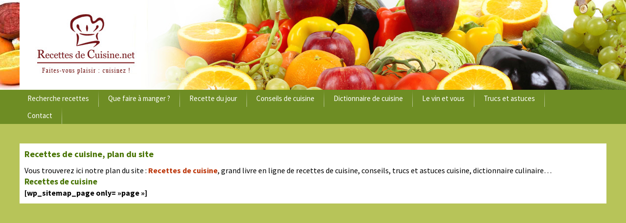

--- FILE ---
content_type: text/html; charset=UTF-8
request_url: https://www.recettesdecuisine.net/recettes-cuisine.html
body_size: 8107
content:
<!DOCTYPE html>
<!--[if IE 7]>
<html class="ie ie7" lang="fr-FR" prefix="og: http://ogp.me/ns#">
<![endif]-->
<!--[if IE 8]>
<html class="ie ie8" lang="fr-FR" prefix="og: http://ogp.me/ns#">
<![endif]-->
<!--[if !(IE 7) | !(IE 8)  ]><!-->
<html lang="fr-FR" prefix="og: http://ogp.me/ns#">
<!--<![endif]-->
<head>
    <!-- Google Tag Manager -->
    <script>(function(w,d,s,l,i){w[l]=w[l]||[];w[l].push({'gtm.start':
            new Date().getTime(),event:'gtm.js'});var f=d.getElementsByTagName(s)[0],
            j=d.createElement(s),dl=l!='dataLayer'?'&l='+l:'';j.async=true;j.src=
            'https://www.googletagmanager.com/gtm.js?id='+i+dl;f.parentNode.insertBefore(j,f);
        })(window,document,'script','dataLayer','GTM-NFW2J3H');</script>
    <!-- End Google Tag Manager -->
	<meta charset="UTF-8">
	<meta name="viewport" content="width=device-width">
	<title>Recettes de cuisine, plan du site</title>
	<link rel="profile" href="http://gmpg.org/xfn/11">
	<link rel="pingback" href="https://www.recettesdecuisine.net/xmlrpc.php">
	<!--[if lt IE 9]>
	<script src="https://www.recettesdecuisine.net/wp-content/themes/recettes/js/html5.js"></script>
	<![endif]-->
	<script type="text/javascript" src="https://www.recettesdecuisine.net/wp-content/themes/recettes/js/affiche_annee.js"></script>
	<meta name='robots' content='max-image-preview:large' />

<!-- This site is optimized with the Yoast SEO plugin v3.0.7 - https://yoast.com/wordpress/plugins/seo/ -->
<meta name="description" content="Recettes de cuisine, vous trouverez ici notre plan du site : grand livre en ligne de recettes de cuisine, conseils, trucs et astuces cuisine, dictionnaire culinaire..."/>
<meta name="robots" content="noodp"/>
<link rel="canonical" href="https://www.recettesdecuisine.net/recettes-cuisine.html" />
<meta property="og:locale" content="fr_FR" />
<meta property="og:type" content="article" />
<meta property="og:title" content="Recettes de cuisine, plan du site" />
<meta property="og:description" content="Recettes de cuisine, vous trouverez ici notre plan du site : grand livre en ligne de recettes de cuisine, conseils, trucs et astuces cuisine, dictionnaire culinaire..." />
<meta property="og:url" content="https://www.recettesdecuisine.net/recettes-cuisine.html" />
<meta property="og:site_name" content="Recettes de cuisine.net" />
<!-- / Yoast SEO plugin. -->

<link rel='dns-prefetch' href='//fonts.googleapis.com' />
<link rel="alternate" type="application/rss+xml" title="Recettes de cuisine.net &raquo; Flux" href="https://www.recettesdecuisine.net/feed/" />
<link rel="alternate" type="application/rss+xml" title="Recettes de cuisine.net &raquo; Flux des commentaires" href="https://www.recettesdecuisine.net/comments/feed/" />
<link rel="alternate" type="application/rss+xml" title="Recettes de cuisine.net &raquo; Recettes de cuisine Flux des commentaires" href="https://www.recettesdecuisine.net/recettes-cuisine.html/feed/" />
<!-- This site uses the Google Analytics by MonsterInsights plugin v7.10.0 - Using Analytics tracking - https://www.monsterinsights.com/ -->
<script type="text/javascript" data-cfasync="false">
	var mi_version         = '7.10.0';
	var mi_track_user      = true;
	var mi_no_track_reason = '';
	
	var disableStr = 'ga-disable-UA-129107948-1';

	/* Function to detect opted out users */
	function __gaTrackerIsOptedOut() {
		return document.cookie.indexOf(disableStr + '=true') > -1;
	}

	/* Disable tracking if the opt-out cookie exists. */
	if ( __gaTrackerIsOptedOut() ) {
		window[disableStr] = true;
	}

	/* Opt-out function */
	function __gaTrackerOptout() {
	  document.cookie = disableStr + '=true; expires=Thu, 31 Dec 2099 23:59:59 UTC; path=/';
	  window[disableStr] = true;
	}
	
	if ( mi_track_user ) {
		(function(i,s,o,g,r,a,m){i['GoogleAnalyticsObject']=r;i[r]=i[r]||function(){
			(i[r].q=i[r].q||[]).push(arguments)},i[r].l=1*new Date();a=s.createElement(o),
			m=s.getElementsByTagName(o)[0];a.async=1;a.src=g;m.parentNode.insertBefore(a,m)
		})(window,document,'script','//www.google-analytics.com/analytics.js','__gaTracker');

		__gaTracker('create', 'UA-129107948-1', 'auto');
		__gaTracker('set', 'forceSSL', true);
		__gaTracker('require', 'displayfeatures');
		__gaTracker('send','pageview');
	} else {
		console.log( "" );
		(function() {
			/* https://developers.google.com/analytics/devguides/collection/analyticsjs/ */
			var noopfn = function() {
				return null;
			};
			var noopnullfn = function() {
				return null;
			};
			var Tracker = function() {
				return null;
			};
			var p = Tracker.prototype;
			p.get = noopfn;
			p.set = noopfn;
			p.send = noopfn;
			var __gaTracker = function() {
				var len = arguments.length;
				if ( len === 0 ) {
					return;
				}
				var f = arguments[len-1];
				if ( typeof f !== 'object' || f === null || typeof f.hitCallback !== 'function' ) {
					console.log( 'Fonction actuellement pas en cours d’exécution __gaTracker(' + arguments[0] + " ....) parce que vous n’êtes pas suivi·e. " + mi_no_track_reason );
					return;
				}
				try {
					f.hitCallback();
				} catch (ex) {

				}
			};
			__gaTracker.create = function() {
				return new Tracker();
			};
			__gaTracker.getByName = noopnullfn;
			__gaTracker.getAll = function() {
				return [];
			};
			__gaTracker.remove = noopfn;
			window['__gaTracker'] = __gaTracker;
					})();
		}
</script>
<!-- / Google Analytics by MonsterInsights -->
<script type="text/javascript">
window._wpemojiSettings = {"baseUrl":"https:\/\/s.w.org\/images\/core\/emoji\/14.0.0\/72x72\/","ext":".png","svgUrl":"https:\/\/s.w.org\/images\/core\/emoji\/14.0.0\/svg\/","svgExt":".svg","source":{"concatemoji":"https:\/\/www.recettesdecuisine.net\/wp-includes\/js\/wp-emoji-release.min.js?ver=6.2.8"}};
/*! This file is auto-generated */
!function(e,a,t){var n,r,o,i=a.createElement("canvas"),p=i.getContext&&i.getContext("2d");function s(e,t){p.clearRect(0,0,i.width,i.height),p.fillText(e,0,0);e=i.toDataURL();return p.clearRect(0,0,i.width,i.height),p.fillText(t,0,0),e===i.toDataURL()}function c(e){var t=a.createElement("script");t.src=e,t.defer=t.type="text/javascript",a.getElementsByTagName("head")[0].appendChild(t)}for(o=Array("flag","emoji"),t.supports={everything:!0,everythingExceptFlag:!0},r=0;r<o.length;r++)t.supports[o[r]]=function(e){if(p&&p.fillText)switch(p.textBaseline="top",p.font="600 32px Arial",e){case"flag":return s("\ud83c\udff3\ufe0f\u200d\u26a7\ufe0f","\ud83c\udff3\ufe0f\u200b\u26a7\ufe0f")?!1:!s("\ud83c\uddfa\ud83c\uddf3","\ud83c\uddfa\u200b\ud83c\uddf3")&&!s("\ud83c\udff4\udb40\udc67\udb40\udc62\udb40\udc65\udb40\udc6e\udb40\udc67\udb40\udc7f","\ud83c\udff4\u200b\udb40\udc67\u200b\udb40\udc62\u200b\udb40\udc65\u200b\udb40\udc6e\u200b\udb40\udc67\u200b\udb40\udc7f");case"emoji":return!s("\ud83e\udef1\ud83c\udffb\u200d\ud83e\udef2\ud83c\udfff","\ud83e\udef1\ud83c\udffb\u200b\ud83e\udef2\ud83c\udfff")}return!1}(o[r]),t.supports.everything=t.supports.everything&&t.supports[o[r]],"flag"!==o[r]&&(t.supports.everythingExceptFlag=t.supports.everythingExceptFlag&&t.supports[o[r]]);t.supports.everythingExceptFlag=t.supports.everythingExceptFlag&&!t.supports.flag,t.DOMReady=!1,t.readyCallback=function(){t.DOMReady=!0},t.supports.everything||(n=function(){t.readyCallback()},a.addEventListener?(a.addEventListener("DOMContentLoaded",n,!1),e.addEventListener("load",n,!1)):(e.attachEvent("onload",n),a.attachEvent("onreadystatechange",function(){"complete"===a.readyState&&t.readyCallback()})),(e=t.source||{}).concatemoji?c(e.concatemoji):e.wpemoji&&e.twemoji&&(c(e.twemoji),c(e.wpemoji)))}(window,document,window._wpemojiSettings);
</script>
<style type="text/css">
img.wp-smiley,
img.emoji {
	display: inline !important;
	border: none !important;
	box-shadow: none !important;
	height: 1em !important;
	width: 1em !important;
	margin: 0 0.07em !important;
	vertical-align: -0.1em !important;
	background: none !important;
	padding: 0 !important;
}
</style>
	<link rel='stylesheet' id='wp-block-library-css' href='https://www.recettesdecuisine.net/wp-includes/css/dist/block-library/style.min.css?ver=6.2.8' type='text/css' media='all' />
<link rel='stylesheet' id='classic-theme-styles-css' href='https://www.recettesdecuisine.net/wp-includes/css/classic-themes.min.css?ver=6.2.8' type='text/css' media='all' />
<style id='global-styles-inline-css' type='text/css'>
body{--wp--preset--color--black: #000000;--wp--preset--color--cyan-bluish-gray: #abb8c3;--wp--preset--color--white: #ffffff;--wp--preset--color--pale-pink: #f78da7;--wp--preset--color--vivid-red: #cf2e2e;--wp--preset--color--luminous-vivid-orange: #ff6900;--wp--preset--color--luminous-vivid-amber: #fcb900;--wp--preset--color--light-green-cyan: #7bdcb5;--wp--preset--color--vivid-green-cyan: #00d084;--wp--preset--color--pale-cyan-blue: #8ed1fc;--wp--preset--color--vivid-cyan-blue: #0693e3;--wp--preset--color--vivid-purple: #9b51e0;--wp--preset--gradient--vivid-cyan-blue-to-vivid-purple: linear-gradient(135deg,rgba(6,147,227,1) 0%,rgb(155,81,224) 100%);--wp--preset--gradient--light-green-cyan-to-vivid-green-cyan: linear-gradient(135deg,rgb(122,220,180) 0%,rgb(0,208,130) 100%);--wp--preset--gradient--luminous-vivid-amber-to-luminous-vivid-orange: linear-gradient(135deg,rgba(252,185,0,1) 0%,rgba(255,105,0,1) 100%);--wp--preset--gradient--luminous-vivid-orange-to-vivid-red: linear-gradient(135deg,rgba(255,105,0,1) 0%,rgb(207,46,46) 100%);--wp--preset--gradient--very-light-gray-to-cyan-bluish-gray: linear-gradient(135deg,rgb(238,238,238) 0%,rgb(169,184,195) 100%);--wp--preset--gradient--cool-to-warm-spectrum: linear-gradient(135deg,rgb(74,234,220) 0%,rgb(151,120,209) 20%,rgb(207,42,186) 40%,rgb(238,44,130) 60%,rgb(251,105,98) 80%,rgb(254,248,76) 100%);--wp--preset--gradient--blush-light-purple: linear-gradient(135deg,rgb(255,206,236) 0%,rgb(152,150,240) 100%);--wp--preset--gradient--blush-bordeaux: linear-gradient(135deg,rgb(254,205,165) 0%,rgb(254,45,45) 50%,rgb(107,0,62) 100%);--wp--preset--gradient--luminous-dusk: linear-gradient(135deg,rgb(255,203,112) 0%,rgb(199,81,192) 50%,rgb(65,88,208) 100%);--wp--preset--gradient--pale-ocean: linear-gradient(135deg,rgb(255,245,203) 0%,rgb(182,227,212) 50%,rgb(51,167,181) 100%);--wp--preset--gradient--electric-grass: linear-gradient(135deg,rgb(202,248,128) 0%,rgb(113,206,126) 100%);--wp--preset--gradient--midnight: linear-gradient(135deg,rgb(2,3,129) 0%,rgb(40,116,252) 100%);--wp--preset--duotone--dark-grayscale: url('#wp-duotone-dark-grayscale');--wp--preset--duotone--grayscale: url('#wp-duotone-grayscale');--wp--preset--duotone--purple-yellow: url('#wp-duotone-purple-yellow');--wp--preset--duotone--blue-red: url('#wp-duotone-blue-red');--wp--preset--duotone--midnight: url('#wp-duotone-midnight');--wp--preset--duotone--magenta-yellow: url('#wp-duotone-magenta-yellow');--wp--preset--duotone--purple-green: url('#wp-duotone-purple-green');--wp--preset--duotone--blue-orange: url('#wp-duotone-blue-orange');--wp--preset--font-size--small: 13px;--wp--preset--font-size--medium: 20px;--wp--preset--font-size--large: 36px;--wp--preset--font-size--x-large: 42px;--wp--preset--spacing--20: 0.44rem;--wp--preset--spacing--30: 0.67rem;--wp--preset--spacing--40: 1rem;--wp--preset--spacing--50: 1.5rem;--wp--preset--spacing--60: 2.25rem;--wp--preset--spacing--70: 3.38rem;--wp--preset--spacing--80: 5.06rem;--wp--preset--shadow--natural: 6px 6px 9px rgba(0, 0, 0, 0.2);--wp--preset--shadow--deep: 12px 12px 50px rgba(0, 0, 0, 0.4);--wp--preset--shadow--sharp: 6px 6px 0px rgba(0, 0, 0, 0.2);--wp--preset--shadow--outlined: 6px 6px 0px -3px rgba(255, 255, 255, 1), 6px 6px rgba(0, 0, 0, 1);--wp--preset--shadow--crisp: 6px 6px 0px rgba(0, 0, 0, 1);}:where(.is-layout-flex){gap: 0.5em;}body .is-layout-flow > .alignleft{float: left;margin-inline-start: 0;margin-inline-end: 2em;}body .is-layout-flow > .alignright{float: right;margin-inline-start: 2em;margin-inline-end: 0;}body .is-layout-flow > .aligncenter{margin-left: auto !important;margin-right: auto !important;}body .is-layout-constrained > .alignleft{float: left;margin-inline-start: 0;margin-inline-end: 2em;}body .is-layout-constrained > .alignright{float: right;margin-inline-start: 2em;margin-inline-end: 0;}body .is-layout-constrained > .aligncenter{margin-left: auto !important;margin-right: auto !important;}body .is-layout-constrained > :where(:not(.alignleft):not(.alignright):not(.alignfull)){max-width: var(--wp--style--global--content-size);margin-left: auto !important;margin-right: auto !important;}body .is-layout-constrained > .alignwide{max-width: var(--wp--style--global--wide-size);}body .is-layout-flex{display: flex;}body .is-layout-flex{flex-wrap: wrap;align-items: center;}body .is-layout-flex > *{margin: 0;}:where(.wp-block-columns.is-layout-flex){gap: 2em;}.has-black-color{color: var(--wp--preset--color--black) !important;}.has-cyan-bluish-gray-color{color: var(--wp--preset--color--cyan-bluish-gray) !important;}.has-white-color{color: var(--wp--preset--color--white) !important;}.has-pale-pink-color{color: var(--wp--preset--color--pale-pink) !important;}.has-vivid-red-color{color: var(--wp--preset--color--vivid-red) !important;}.has-luminous-vivid-orange-color{color: var(--wp--preset--color--luminous-vivid-orange) !important;}.has-luminous-vivid-amber-color{color: var(--wp--preset--color--luminous-vivid-amber) !important;}.has-light-green-cyan-color{color: var(--wp--preset--color--light-green-cyan) !important;}.has-vivid-green-cyan-color{color: var(--wp--preset--color--vivid-green-cyan) !important;}.has-pale-cyan-blue-color{color: var(--wp--preset--color--pale-cyan-blue) !important;}.has-vivid-cyan-blue-color{color: var(--wp--preset--color--vivid-cyan-blue) !important;}.has-vivid-purple-color{color: var(--wp--preset--color--vivid-purple) !important;}.has-black-background-color{background-color: var(--wp--preset--color--black) !important;}.has-cyan-bluish-gray-background-color{background-color: var(--wp--preset--color--cyan-bluish-gray) !important;}.has-white-background-color{background-color: var(--wp--preset--color--white) !important;}.has-pale-pink-background-color{background-color: var(--wp--preset--color--pale-pink) !important;}.has-vivid-red-background-color{background-color: var(--wp--preset--color--vivid-red) !important;}.has-luminous-vivid-orange-background-color{background-color: var(--wp--preset--color--luminous-vivid-orange) !important;}.has-luminous-vivid-amber-background-color{background-color: var(--wp--preset--color--luminous-vivid-amber) !important;}.has-light-green-cyan-background-color{background-color: var(--wp--preset--color--light-green-cyan) !important;}.has-vivid-green-cyan-background-color{background-color: var(--wp--preset--color--vivid-green-cyan) !important;}.has-pale-cyan-blue-background-color{background-color: var(--wp--preset--color--pale-cyan-blue) !important;}.has-vivid-cyan-blue-background-color{background-color: var(--wp--preset--color--vivid-cyan-blue) !important;}.has-vivid-purple-background-color{background-color: var(--wp--preset--color--vivid-purple) !important;}.has-black-border-color{border-color: var(--wp--preset--color--black) !important;}.has-cyan-bluish-gray-border-color{border-color: var(--wp--preset--color--cyan-bluish-gray) !important;}.has-white-border-color{border-color: var(--wp--preset--color--white) !important;}.has-pale-pink-border-color{border-color: var(--wp--preset--color--pale-pink) !important;}.has-vivid-red-border-color{border-color: var(--wp--preset--color--vivid-red) !important;}.has-luminous-vivid-orange-border-color{border-color: var(--wp--preset--color--luminous-vivid-orange) !important;}.has-luminous-vivid-amber-border-color{border-color: var(--wp--preset--color--luminous-vivid-amber) !important;}.has-light-green-cyan-border-color{border-color: var(--wp--preset--color--light-green-cyan) !important;}.has-vivid-green-cyan-border-color{border-color: var(--wp--preset--color--vivid-green-cyan) !important;}.has-pale-cyan-blue-border-color{border-color: var(--wp--preset--color--pale-cyan-blue) !important;}.has-vivid-cyan-blue-border-color{border-color: var(--wp--preset--color--vivid-cyan-blue) !important;}.has-vivid-purple-border-color{border-color: var(--wp--preset--color--vivid-purple) !important;}.has-vivid-cyan-blue-to-vivid-purple-gradient-background{background: var(--wp--preset--gradient--vivid-cyan-blue-to-vivid-purple) !important;}.has-light-green-cyan-to-vivid-green-cyan-gradient-background{background: var(--wp--preset--gradient--light-green-cyan-to-vivid-green-cyan) !important;}.has-luminous-vivid-amber-to-luminous-vivid-orange-gradient-background{background: var(--wp--preset--gradient--luminous-vivid-amber-to-luminous-vivid-orange) !important;}.has-luminous-vivid-orange-to-vivid-red-gradient-background{background: var(--wp--preset--gradient--luminous-vivid-orange-to-vivid-red) !important;}.has-very-light-gray-to-cyan-bluish-gray-gradient-background{background: var(--wp--preset--gradient--very-light-gray-to-cyan-bluish-gray) !important;}.has-cool-to-warm-spectrum-gradient-background{background: var(--wp--preset--gradient--cool-to-warm-spectrum) !important;}.has-blush-light-purple-gradient-background{background: var(--wp--preset--gradient--blush-light-purple) !important;}.has-blush-bordeaux-gradient-background{background: var(--wp--preset--gradient--blush-bordeaux) !important;}.has-luminous-dusk-gradient-background{background: var(--wp--preset--gradient--luminous-dusk) !important;}.has-pale-ocean-gradient-background{background: var(--wp--preset--gradient--pale-ocean) !important;}.has-electric-grass-gradient-background{background: var(--wp--preset--gradient--electric-grass) !important;}.has-midnight-gradient-background{background: var(--wp--preset--gradient--midnight) !important;}.has-small-font-size{font-size: var(--wp--preset--font-size--small) !important;}.has-medium-font-size{font-size: var(--wp--preset--font-size--medium) !important;}.has-large-font-size{font-size: var(--wp--preset--font-size--large) !important;}.has-x-large-font-size{font-size: var(--wp--preset--font-size--x-large) !important;}
.wp-block-navigation a:where(:not(.wp-element-button)){color: inherit;}
:where(.wp-block-columns.is-layout-flex){gap: 2em;}
.wp-block-pullquote{font-size: 1.5em;line-height: 1.6;}
</style>
<link rel='stylesheet' id='twentythirteen-fonts-css' href='//fonts.googleapis.com/css?family=Source+Sans+Pro%3A300%2C400%2C700%2C300italic%2C400italic%2C700italic%7CBitter%3A400%2C700&#038;subset=latin%2Clatin-ext' type='text/css' media='all' />
<link rel='stylesheet' id='genericons-css' href='https://www.recettesdecuisine.net/wp-content/themes/recettes/fonts/genericons.css?ver=2.09' type='text/css' media='all' />
<link rel='stylesheet' id='twentythirteen-style-css' href='https://www.recettesdecuisine.net/wp-content/themes/recettes/style.css?ver=2013-07-18' type='text/css' media='all' />
<!--[if lt IE 9]>
<link rel='stylesheet' id='twentythirteen-ie-css' href='https://www.recettesdecuisine.net/wp-content/themes/recettes/css/ie.css?ver=2013-07-18' type='text/css' media='all' />
<![endif]-->
<script type='text/javascript' id='monsterinsights-frontend-script-js-extra'>
/* <![CDATA[ */
var monsterinsights_frontend = {"js_events_tracking":"true","download_extensions":"doc,pdf,ppt,zip,xls,docx,pptx,xlsx","inbound_paths":"[]","home_url":"https:\/\/www.recettesdecuisine.net","hash_tracking":"false"};
/* ]]> */
</script>
<script type='text/javascript' src='https://www.recettesdecuisine.net/wp-content/plugins/google-analytics-for-wordpress/assets/js/frontend.min.js?ver=7.10.0' id='monsterinsights-frontend-script-js'></script>
<script type='text/javascript' src='https://www.recettesdecuisine.net/wp-includes/js/jquery/jquery.min.js?ver=3.6.4' id='jquery-core-js'></script>
<script type='text/javascript' src='https://www.recettesdecuisine.net/wp-includes/js/jquery/jquery-migrate.min.js?ver=3.4.0' id='jquery-migrate-js'></script>
<link rel="https://api.w.org/" href="https://www.recettesdecuisine.net/wp-json/" /><link rel="alternate" type="application/json" href="https://www.recettesdecuisine.net/wp-json/wp/v2/pages/46" /><link rel="EditURI" type="application/rsd+xml" title="RSD" href="https://www.recettesdecuisine.net/xmlrpc.php?rsd" />
<link rel="wlwmanifest" type="application/wlwmanifest+xml" href="https://www.recettesdecuisine.net/wp-includes/wlwmanifest.xml" />
<meta name="generator" content="WordPress 6.2.8" />
<link rel='shortlink' href='https://www.recettesdecuisine.net/?p=46' />
<link rel="alternate" type="application/json+oembed" href="https://www.recettesdecuisine.net/wp-json/oembed/1.0/embed?url=https%3A%2F%2Fwww.recettesdecuisine.net%2Frecettes-cuisine.html" />
<link rel="alternate" type="text/xml+oembed" href="https://www.recettesdecuisine.net/wp-json/oembed/1.0/embed?url=https%3A%2F%2Fwww.recettesdecuisine.net%2Frecettes-cuisine.html&#038;format=xml" />
<script type="text/javascript">var ajaxurl = "https://www.recettesdecuisine.net/wp-admin/admin-ajax.php"</script><meta name="redi-version" content="1.1.6" />	<style type="text/css" id="twentythirteen-header-css">
			.site-header {
			background: url(https://www.recettesdecuisine.net/wp-content/themes/recettes/images/headers/circle.png) no-repeat scroll top;
			background-size: 1600px auto;
		}
		</style>
	</head>

<body class="page-template-default page page-id-46 sidebar">
<!-- Google Tag Manager (noscript) -->
<noscript><iframe src="https://www.googletagmanager.com/ns.html?id=GTM-NFW2J3H"
                  height="0" width="0" style="display:none;visibility:hidden"></iframe></noscript>
<!-- End Google Tag Manager (noscript) -->
	<div id="page" class="hfeed site">
		<header id="masthead" class="site-header" role="banner">
			<a class="home-link" href="https://www.recettesdecuisine.net/" title="Recettes de cuisine.net" rel="home">
							</a>

			<div id="navbar" class="navbar">
				<nav id="site-navigation" class="navigation main-navigation" role="navigation">
					<h3 class="menu-toggle">Menu</h3>
					<a class="screen-reader-text skip-link" href="#content" title="Aller au contenu principal">Aller au contenu principal</a>
					<div class="menu-menu-1-container"><ul id="menu-menu-1" class="nav-menu"><li id="menu-item-12916" class="menu-item menu-item-type-custom menu-item-object-custom menu-item-12916"><a href="/go-recettes.html">Recherche recettes</a></li>
<li id="menu-item-27" class="menu-item menu-item-type-post_type menu-item-object-page menu-item-27"><a href="https://www.recettesdecuisine.net/que-faire-a-manger.html">Que faire à manger ?</a></li>
<li id="menu-item-14" class="menu-item menu-item-type-custom menu-item-object-custom menu-item-14"><a href="/recette-du-jour.html">Recette du jour</a></li>
<li id="menu-item-13" class="menu-item menu-item-type-post_type menu-item-object-page menu-item-13"><a href="https://www.recettesdecuisine.net/conseils-cuisine.html">Conseils de cuisine</a></li>
<li id="menu-item-29" class="menu-item menu-item-type-post_type menu-item-object-page menu-item-29"><a href="https://www.recettesdecuisine.net/dictionnaire-cuisine.html">Dictionnaire de cuisine</a></li>
<li id="menu-item-36" class="menu-item menu-item-type-post_type menu-item-object-page menu-item-36"><a href="https://www.recettesdecuisine.net/vin.html">Le vin et vous</a></li>
<li id="menu-item-32" class="menu-item menu-item-type-post_type menu-item-object-page menu-item-32"><a href="https://www.recettesdecuisine.net/trucs-et-astuces.html">Trucs et astuces</a></li>
<li id="menu-item-12929" class="menu-item menu-item-type-custom menu-item-object-custom menu-item-12929"><a href="/contact.html">Contact</a></li>
</ul></div>									</nav><!-- #site-navigation -->
			</div><!-- #navbar -->
		</header><!-- #masthead -->

		<div id="main" class="site-main">

	<div id="primary" class="content-area">
		<div id="content" class="site-content" role="main">

										<article id="post-46" class="post-46 page type-page status-publish hentry">
					<header class="entry-header">
						
											</header><!-- .entry-header -->

					<div class="entry-content">
						<div class="bloc-centre">
<h1>Recettes de cuisine, plan du site</h1>
<p>Vous trouverez ici notre plan du site : <a href="http://www.recettesdecuisine.net"><strong>Recettes de cuisine</strong></a>, grand livre en ligne de recettes de cuisine, conseils, trucs et astuces cuisine, dictionnaire culinaire&#8230;</p>
<h2>Recettes de cuisine</h2>
<p><strong>[wp_sitemap_page only= »page »]</strong></p>
</div>
                        											
					</div><!-- .entry-content -->
					
					<footer class="entry-meta">
											</footer><!-- .entry-meta -->
					
				</article><!-- #post -->

							            				
		

		</div><!-- #content -->
		
	</div><!-- #primary -->

	<div id="tertiary" class="sidebar-container" role="complementary">
		<div class="sidebar-inner">
			<div class="widget-area">
				<aside id="text-17" class="widget widget_text">			<div class="textwidget"></div>
		</aside><aside id="text-18" class="widget widget_text">			<div class="textwidget"><!--<div class="s-rose">
Je vous offre <b>10 minutes</b><br />
de <b>Voyance Gratuite*</b>
</div>
<img src="https://www.recettesdecuisine.net/wp-content/uploads/sites/22/2015/03/voyance.jpg" />
<div class="txt-btm">
<p><span style="font-size:15px; font-weight:bold">Pour obtenir<br />
mon numéro de téléphone</span></p>
<p class="lnk-vce"><a target="_blank" href="http://www.consultation-voyancegratuite.fr" rel="noopener">Cliquez-ici</a></p>
<p>*voir conditions sur</p>
<p><a target="_blank" href="http://www.consultation-voyancegratuite.fr" rel="noopener">www.consultation-voyancegratuite.fr</a></p>
</div>--></div>
		</aside><aside id="text-19" class="widget widget_text">			<div class="textwidget"></div>
		</aside><aside id="text-20" class="widget widget_text">			<div class="textwidget"><!--<img src="https://www.recettesdecuisine.net/wp-content/uploads/sites/22/2014/11/Magda.jpg" />
<p style="text-align: center;margin-top: 20px">
Voyance Gratuite par e-mail<br/>
<span style="font-size:15px; font-weight:bold">Recevez la réponse à<br/> la question que vous posez </span><br/>
</p>
<p class="p-contact">
<a href="http://www.voyance-magda.fr/voyance-gratuite.html">CLIQUEZ-ICI</a>
</p>--></div>
		</aside>			</div><!-- .widget-area -->
		</div><!-- .sidebar-inner -->
	</div><!-- #tertiary -->
	


		</div><!-- #main -->
        		
		<footer id="colophon" class="site-footer" role="contentinfo">
        	<div class="site-info">
				<div><br/>&nbsp;&nbsp;Pour votre santé, évitez de manger trop gras, trop sucré, trop salé (mangerbouger.fr)</div>
				<div class="footer_link">
                	<ul class="lst_link">
                    	<li><a href="/regles-confidentialites.html">Règles de confidentialit&eacute;s</a> | </li>
                        <li><a href="/recettes-cuisine.html">Plan du site recettes de cuisine</a> | </li>
                        <li><a href="/listing.html">Listing th&eacute;matique</a> | </li>
                        <li><a href="/feed">Flux RSS recettes de cuisine</a> | </li>
                        <li><a href="/webmasters.html">Webmasters</a> | </li>
                        <li><a href="/liens.html">Liens</a> | </li>
                        <li><a href="/contact.html">Contact & Mentions l&eacute;gales</a></li>
                    </ul>
                </div>
				
			</div><!-- .site-info -->
				<div id="secondary" class="sidebar-container" role="complementary">
		<div class="widget-area">
			<aside id="text-13" class="widget widget_text">			<div class="textwidget"><div class="cell-01">
	<h4>Dictionnaire de cuisine</h4>
    <ul>
        <li><a href="/dictionnaire-cuisine/vocabulaire-culinaire.html">Vocabulaire culinaire</a></li>
        <li><a href="/dictionnaire-cuisine/dictionnaire-viande.html">Dictionnaire de la viande</a></li>
    </ul>
    <h4 style="margin-top:20px">Recette de cuisine du jour</h4>
    <ul>
        <li><a href="/recette-du-jour.html">Votre recette de cuisine du jour</a></li>
    </ul>
</div></div>
		</aside><aside id="text-14" class="widget widget_text">			<div class="textwidget"><div class="cell-02">
   	<h4>Trucs et astuces</h4>
    <ul>
        <li><a href="/trucs-et-astuces/trucs-beaute.html">Masque de beauté</a></li>
        <li><a href="/trucs-et-astuces/trucs-recettes-cuisine.html">Trucs recettes de cuisine</a></li>
    </ul>
    <h4 style="margin-top:20px">Dictionnaire de cuisine</h4>
    <ul>
        <li><a href="/vin/choisir-vin.html">Choisir son vin</a></li>
        <li><a href="/vin/vocabulaire-du-vin.html">Le vocabulaire du vin</a></li>
        <li><a href="/vin/les-conseils-du-sommelier.html">Les conseils du sommelier</a></li>
    </ul>
</div></div>
		</aside><aside id="text-15" class="widget widget_text">			<div class="textwidget"><div class="cell-03">
    <h4>Rechercher une recette de cuisine</h4>
    <ul>
        <li><a href="/recherche.html">Plus de 30 000 recettes de cuisine</a></li>
    </ul>
    <h4 style="margin-top:20px">Que cuisiner</h4>
    <ul>
        <li><a href="/recherche.html">Notre grand livre de recettes de cuisine</a></li>
        <li><a href="/que-faire-a-manger.html">Que cuisiner avec mes ingrédients</a></li>
    </ul>
</div></div>
		</aside><aside id="text-16" class="widget widget_text">			<div class="textwidget"><div class="cell-04">
    <h4>Conseils de cuisines</h4>
    <ul>
        <li><a href="/conseils-cuisine/decouper-presenter.html">Découper et présenter</a></li>
        <li><a href="/conseils-cuisine/choisir-les-fruits.html">Choisir les fruits</a></li>
        <li><a href="/conseils-cuisine/choisir-les-legumes.html">Choisir les légumes</a></li>
        <li><a href="/conseils-cuisine/choisir-les-mollusques-crustaces.html">Choisir les mollusques et crustacés</a></li>
        <li><a href="/conseils-cuisine/choisir-poisson.html">Choisir un poisson</a></li>
    </ul>
</div></div>
		</aside>		</div><!-- .widget-area -->
	</div><!-- #secondary -->
            <p style="text-align:center">&copy; Copyright 2026</p>
		<p style="font-size: 11px; max-width: 1200px; display: block; margin:0 auto; padding-bottom: 15px;">
<sup>(3)</sup> Ce consentement exprès s’applique à la société Cosmospace et les sociétés Telemaque, Pluton Media et Cassiopée afin de recevoir leurs offres de voyance. Par téléphone, il est entendu toutes émissions d’appel émanant de la société Cosmospace et des sociétés Telemaque, Pluton Media et Cassiopée afin de recevoir, comme consenties, leurs offres de voyance dans le respect des règlementations en vigueur. Par voie électronique, il est entendu toute communication par email, sms et voie IP.</p>
		</footer><!-- #colophon -->
	</div><!-- #page -->
        <style>
            .adsbygoogle{
                display:none !important;
            }
        </style>
	<script type='text/javascript' src='https://www.recettesdecuisine.net/wp-includes/js/comment-reply.min.js?ver=6.2.8' id='comment-reply-js'></script>
<script type='text/javascript' src='https://www.recettesdecuisine.net/wp-includes/js/imagesloaded.min.js?ver=4.1.4' id='imagesloaded-js'></script>
<script type='text/javascript' src='https://www.recettesdecuisine.net/wp-includes/js/masonry.min.js?ver=4.2.2' id='masonry-js'></script>
<script type='text/javascript' src='https://www.recettesdecuisine.net/wp-includes/js/jquery/jquery.masonry.min.js?ver=3.1.2b' id='jquery-masonry-js'></script>
<script type='text/javascript' src='https://www.recettesdecuisine.net/wp-content/themes/recettes/js/functions.js?ver=2013-07-18' id='twentythirteen-script-js'></script>
    <div class="maria-pilar" style="margin-top: -25px;max-width:600px;margin:0 auto 25px auto;">
		<a href="https://www.voyancegratuite.fr/voyance-gratuite-mail/" target="_blank" style="display:block;width:100%;">
            <img src="http://www.recettesdecuisine.net/wp-content/uploads/2023/03/maria-pilar-medium-tarologue.jpg" style="width:100%;">
        </a>
    </div>
</body>
</html>

--- FILE ---
content_type: application/javascript
request_url: https://www.recettesdecuisine.net/wp-content/themes/recettes/js/affiche_annee.js
body_size: 167
content:
// Développé par BELADOM - Webmaster, Webdesigner, Développeur web - www.beladom.fr
// Pour plus de trucs, astuces, bons plans webmastering, rendez vous sur BELABLOG - www.beladom.fr/blog

// Retourne l'année en cours pour le copyright en pied de page

function calcul_annee(){
var myDate = new Date(); 
window.document.write(myDate.getFullYear());
}

--- FILE ---
content_type: text/plain
request_url: https://www.google-analytics.com/j/collect?v=1&_v=j102&a=426064595&t=pageview&_s=1&dl=https%3A%2F%2Fwww.recettesdecuisine.net%2Frecettes-cuisine.html&ul=en-us%40posix&dt=Recettes%20de%20cuisine%2C%20plan%20du%20site&sr=1280x720&vp=1280x720&_u=YGBAgUABCAAAACAAI~&jid=1194342699&gjid=838611954&cid=1162904398.1769109734&tid=UA-129107948-1&_gid=904978494.1769109734&_slc=1&z=2090314931
body_size: -454
content:
2,cG-HM4BDTJ53S